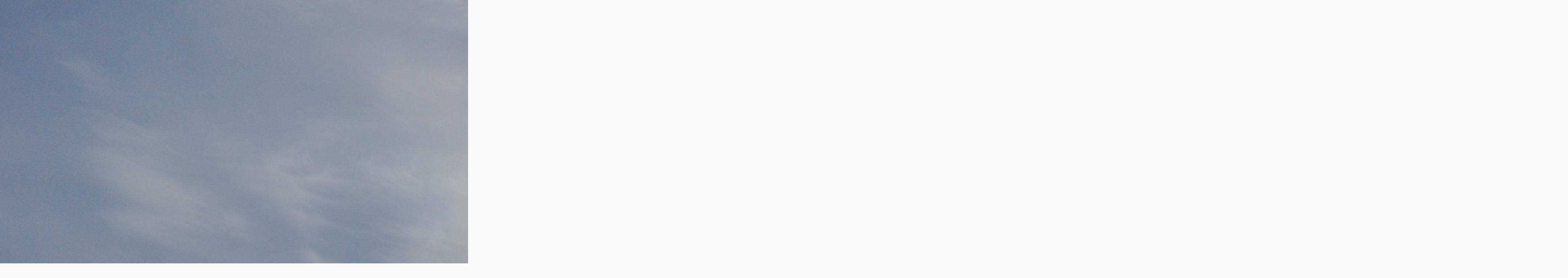

--- FILE ---
content_type: text/html; charset=UTF-8
request_url: https://www.skiklub.eu/fotoalbum/rok-2010-2011/vikendova-skola-2011/pata-nedele-13.-2.-2011/dsc_0111.-.html
body_size: 802
content:
<?xml version="1.0" encoding="utf-8"?>
<!DOCTYPE html PUBLIC "-//W3C//DTD XHTML 1.0 Transitional//EN" "http://www.w3.org/TR/xhtml1/DTD/xhtml1-transitional.dtd">
<html lang="cs" xml:lang="cs" xmlns="http://www.w3.org/1999/xhtml">

    <head>

        <meta http-equiv="content-type" content="text/html; charset=utf-8" />
        <meta name="description" content="Lyžařská škola, víkendová škola lyžování, výuka lyžování, lyžařská soustředění" />
        <meta name="keywords" content="Lyžařskáškola,víkendováškolalyžování,výukalyžování,skiklub,ski. snowboard" />
        <meta name="robots" content="all,follow" />
        <meta name="author" content="<!--/ u_author /-->" />
        <link rel="stylesheet" href="/style.1662551412.1.css" type="text/css" />
        
        <script type="text/javascript" src="https://www004.estranky.cz/user/js/index.js" id="index_script" ></script>
        <title>
            
        </title>

        <style>
          body {margin: 0px; padding: 0px;}
        </style>
    </head>
<body>
    <script language="JavaScript" type="text/javascript">
    <!--
      index_setCookieData('index_curr_fullphoto', 282);
    //-->
  </script>
  <a href="javascript: close();"><img src="/img/original/282/dsc_0111.jpg" border="0" alt="DSC_0111" width="4288" height="2848"></a>

<!-- NO GEMIUS -->
</body>
</html>


--- FILE ---
content_type: text/css
request_url: https://www.skiklub.eu/style.1662551412.1.css
body_size: 15412
content:
@charset "CP852";
@font-face { font-family: 'Regular'; src: url("https://s3b.estranky.cz/img/d/1000000343/opensans-regular.eot"); src: url("https://s3b.estranky.cz/img/d/1000000343/opensans-regular.eot?#iefix") format("embedded-opentype"), url("https://s3b.estranky.cz/img/d/1000000343/opensans-regular.woff") format("woff"), url("https://s3b.estranky.cz/img/d/1000000343/opensans-regular.ttf") format("truetype"); font-weight: normal; font-style: normal; }

@font-face { font-family: 'Italic'; src: url("https://s3b.estranky.cz/img/d/1000000343/opensans-italic.eot"); src: url("https://s3b.estranky.cz/img/d/1000000343/opensans-italic.eot?#iefix") format("embedded-opentype"), url("https://s3b.estranky.cz/img/d/1000000343/opensans-italic.woff") format("woff"), url("https://s3b.estranky.cz/img/d/1000000343/opensans-italic.ttf") format("truetype"); font-weight: normal; font-style: normal; }

@font-face { font-family: 'Light'; src: url("https://s3b.estranky.cz/img/d/1000000343/opensans-light.eot"); src: url("https://s3b.estranky.cz/img/d/1000000343/opensans-light.eot?#iefix") format("embedded-opentype"), url("https://s3b.estranky.cz/img/d/1000000343/opensans-light.woff") format("woff"), url("https://s3b.estranky.cz/img/d/1000000343/opensans-light.ttf") format("truetype"); font-weight: normal; font-style: normal; }

@font-face { font-family: 'Light Italic'; src: url("https://s3b.estranky.cz/img/d/1000000343/opensans-lightitalic.eot"); src: url("https://s3b.estranky.cz/img/d/1000000343/opensans-lightitalic.eot?#iefix") format("embedded-opentype"), url("https://s3b.estranky.cz/img/d/1000000343/opensans-lightitalic.woff") format("woff"), url("https://s3b.estranky.cz/img/d/1000000343/opensans-lightitalic.ttf") format("truetype"); font-weight: normal; font-style: normal; }

@font-face { font-family: 'Bold'; src: url("https://s3b.estranky.cz/img/d/1000000343/opensans-semibold.eot"); src: url("https://s3b.estranky.cz/img/d/1000000343/opensans-semibold.eot?#iefix") format("embedded-opentype"), url("https://s3b.estranky.cz/img/d/1000000343/opensans-semibold.woff") format("woff"), url("https://s3b.estranky.cz/img/d/1000000343/opensans-semibold.ttf") format("truetype"); font-weight: normal; font-style: normal; }

@font-face { font-family: 'Bold Italic'; src: url("https://s3b.estranky.cz/img/d/1000000343/opensans-semibolditalic.eot"); src: url("https://s3b.estranky.cz/img/d/1000000343/opensans-semibolditalic.eot?#iefix") format("embedded-opentype"), url("https://s3b.estranky.cz/img/d/1000000343/opensans-semibolditalic.woff") format("woff"), url("https://s3b.estranky.cz/img/d/1000000343/opensans-semibolditalic.ttf") format("truetype"); font-weight: normal; font-style: normal; }

@media screen, projection, tv { html, body, div, span, iframe, h1, h2, h3, h4, h5, h6, p, blockquote, pre, a, abbr, acronym, address, big, cite, code, del, dfn, em, img, ins, kbd, q, s, samp, small, strike, strong, sub, sup, tt, var, b, u, i, center, dl, dt, dd, ol, ul, li, fieldset, form, label, legend, table, caption, tbody, tfoot, thead, tr, th, td, canvas, menu, nav { margin: 0; padding: 0; border: 0; font: inherit; font-size: 100%; vertical-align: baseline; }
  html { line-height: 1; }
  ol, ul { list-style: none; }
  table { border-collapse: collapse; border-spacing: 0; }
  caption, th, td { text-align: left; font-weight: normal; vertical-align: middle; }
  q, blockquote { quotes: none; }
  q:before, q:after, blockquote:before, blockquote:after { content: ""; content: none; }
  a img { border: none; }
  article, aside, details, figcaption, figure, footer, header, hgroup, menu, nav, section, summary { display: block; }
  input:focus, input[type="text"]:focus, input[type="email"]:focus, input[type="password"]:focus, textarea:focus { outline: 0 none; }
  hr { display: none; }
  fieldset { border: 0px; }
  .accessibility-links { position: absolute; top: -10000em; }
  * { -webkit-box-sizing: border-box; -moz-box-sizing: border-box; box-sizing: border-box; }
  .left, .head-left { text-align: left; }
  .right, head-right { text-align: right; }
  .center, head-center { text-align: center; }
  .justify { text-align: justify; }
  .left-float { float: left; }
  .right-float { float: right; }
  .clear { clear: both; height: 0; line-height: 0; font-size: 0; display: none; width: 1px; }
  #clear5, #clear6, #clear7, #perex-cont-clear, #gallery-cont-clear, #g-section-cont-clear, #a-section-cont-clear, #article-cont-clear { display: block; }
  b, strong { font-family: 'Bold'; }
  i { font-family: 'Italic'; }
  ::selection { color: white; background: #6ca2c8; }
  ::-moz-selection { color: white; background: #6ca2c8; }
  body { font-family: "Light"; font-size: 0.875em; line-height: 1.5em; color: #424242; background: #fafafa url("https://s3b.estranky.cz/img/d/1000000343/background_ie.png"); }
  /* PozadĂ­ strĂˇnky  .bg {background: $backgroundColumn url($body) no-repeat center center fixed; position: fixed; top: 0; left: 0; right: 0; bottom: 0; z-index: -9999; @include background-size(cover); filter: progid:DXImageTransform.Microsoft.AlphaImageLoader(src='https://s3b.estranky.cz/img/d/1000000343/background.jpg', sizingMethod='scale'); -ms-filter: "progid:DXImageTransform.Microsoft.AlphaImageLoader(src='https://s3b.estranky.cz/img/d/1000000343/background.jpg', sizingMethod='scale')"; } html .bg {background: none; filter: progid:DXImageTransform.Microsoft.AlphaImageLoader(src='', enabled=false); -ms-filter: "progid:DXImageTransform.Microsoft.AlphaImageLoader(src='', enabled=false)";} html body {background: $bodyIe;}*/
  /* ObrĂˇzek pro kontakt */
  .contact-active #portrait .inner_frame { background: white url("/img/picture/259/panorama-1.jpg") no-repeat; *background-image: none; }
  a { text-decoration: none; color: #6ca2c8; font-family: 'Bold'; }
  a:hover { color: #333333; -webkit-transition-property: color; -moz-transition-property: color; -o-transition-property: color; transition-property: color; -webkit-transition-duration: 0.3s; -moz-transition-duration: 0.3s; -o-transition-duration: 0.3s; transition-duration: 0.3s; }
  a img { opacity: 1; }
  a img:hover { opacity: 0.8; -webkit-transition-property: opacity; -moz-transition-property: opacity; -o-transition-property: opacity; transition-property: opacity; -webkit-transition-timing-function: ease-in-out; -moz-transition-timing-function: ease-in-out; -o-transition-timing-function: ease-in-out; transition-timing-function: ease-in-out; -webkit-transition-duration: 0.3s; -moz-transition-duration: 0.3s; -o-transition-duration: 0.3s; transition-duration: 0.3s; }
  h1, h1 a { font-family: 'Bold'; }
  h2, h3, h4, h5, h6 { font-family: 'Bold'; text-align: center; }
  h2 { line-height: 1.2em; }
  th { font-family: 'Bold'; }
.recaptchaContainer {
    text-align: left;
    margin: 1em 0;
}
  #whole-page { text-align: center; }
  #document { width: 1300px; *width: 1000px; margin: 0 auto; padding-top: 50px; text-align: left; }
  input, input[type="text"], input[type="email"], input[type="password"], textarea, #mail-list-key, #key { border: 1px solid #cccccc; background: white; padding: 11px 5px; margin: 3px 0; font-family: 'Regular'; color: #424242; }
  input ::-webkit-input-placeholder, input[type="text"] ::-webkit-input-placeholder, input[type="email"] ::-webkit-input-placeholder, input[type="password"] ::-webkit-input-placeholder, textarea ::-webkit-input-placeholder, #mail-list-key ::-webkit-input-placeholder, #key ::-webkit-input-placeholder { color: #b3b3b3; }
  input :-ms-input-placeholder, input[type="text"] :-ms-input-placeholder, input[type="email"] :-ms-input-placeholder, input[type="password"] :-ms-input-placeholder, textarea :-ms-input-placeholder, #mail-list-key :-ms-input-placeholder, #key :-ms-input-placeholder { color: #b3b3b3; }
  input :-moz-placeholder, input[type="text"] :-moz-placeholder, input[type="email"] :-moz-placeholder, input[type="password"] :-moz-placeholder, textarea :-moz-placeholder, #mail-list-key :-moz-placeholder, #key :-moz-placeholder { color: #b3b3b3; opacity: 1 !important; }
  input ::-moz-placeholder, input[type="text"] ::-moz-placeholder, input[type="email"] ::-moz-placeholder, input[type="password"] ::-moz-placeholder, textarea ::-moz-placeholder, #mail-list-key ::-moz-placeholder, #key ::-moz-placeholder { color: #b3b3b3; opacity: 1 !important; }
  input:focus, input[type="text"]:focus, input[type="email"]:focus, input[type="password"]:focus, textarea:focus, #mail-list-key:focus, #key:focus { border-color: rgba(108, 162, 200, 0.8); }
  #send-mail-list:focus, #sendsearch:focus, input[type="submit"]:focus, .submit:focus, .a-whole-article:focus, .comment-answer a:focus { opacity: 0.8; }
  #content input[type="text"], #content textarea { font-size: 14px; }
  .submit, #send-mail-list, #sendsearch { padding: 9px 0; _padding: 5px 0; background: transparent; border: 1px solid #6ca2c8; color: #6ca2c8; cursor: pointer; }
  .submit:hover, #send-mail-list:hover, #sendsearch:hover { background: #6ca2c8; color: white; -webkit-transition-property: all; -moz-transition-property: all; -o-transition-property: all; transition-property: all; -webkit-transition-duration: 0.3s; -moz-transition-duration: 0.3s; -o-transition-duration: 0.3s; transition-duration: 0.3s; }
  input[type="checkbox"], input[type="radio"] { border: none; background: none; }
  label { *font-size: 0.929em; }
  /*facebook*/
  #content div#fblikesend.facebook-send-empty { padding-bottom: 20px; }
  /* title aligment */
  #content h1.head-left { text-align: left; }
  #content h1.head-center { text-align: center; }
  #content h1.head-right { text-align: right; }
  /* comments level */
  .level1 { padding-left: 15px; }
  .level2 { padding-left: 30px; }
  .level3 { padding-left: 45px; }
  .level4 { padding-left: 60px; }
  .level5 { padding-left: 75px; }
  .level6 { padding-left: 90px; }
  .level7 { padding-left: 105px; }
  .level8 { padding-left: 120px; }
  .level9 { padding-left: 135px; }
  .admin div span { color: #6ca2c8; *color: #ff0000; }
  /*-------------------------------------- MENU --------------------------------------*/
  #navigation { display: block; width: 100%; }
  #navigation .inner_frame { text-align: center; background: white; }
  #navigation .inner_frame h2 { display: none; }
  menu { width: 1300px; *width: 1000px; margin: 0 auto; padding: 0 1px; }
  menu:after { content: "."; display: block; height: 0; clear: both; visibility: hidden; font-size: 0; }
  *:first-child + html menu { zoom: 1; }
  * html menu { zoom: 1; }
  menu li { list-style: none; float: left; border-left: 1px solid #eeeeee; border-right: 1px solid #eeeeee; margin-left: -1px; }
  menu li a { padding: 20px 15px 19px; *padding: 12px 15px; display: inline-block; *display: block; font-family: 'Light'; font-size: 1.143em; *font-size: 1em; background: white; white-space: nowrap; -webkit-transition-property: all; -moz-transition-property: all; -o-transition-property: all; transition-property: all; -webkit-transition-duration: 0.3s; -moz-transition-duration: 0.3s; -o-transition-duration: 0.3s; transition-duration: 0.3s; }
  menu li a:hover { background: #6ca2c8; color: white; -webkit-transition-property: all; -moz-transition-property: all; -o-transition-property: all; transition-property: all; -webkit-transition-duration: 0.3s; -moz-transition-duration: 0.3s; -o-transition-duration: 0.3s; transition-duration: 0.3s; }
  menu .last a, menu .first a { margin-left: 0; }
  menu .current a { background: #6ca2c8; color: white; }
  menu:last-child a { border-right: 1px solid #eeeeee; }
  /* ------------------------- submenu --------------------------- */
  #navigation menu li ul.classic, #navigation menu li ul.submenu, #navigation menu li ul.click, #navigation menu li ul.onmouse { display: none; }
  #navigation menu li.submenu-over ul.onmouse, #navigation menu li:hover ul.onmouse, #navigation menu li.submenu-over ul.click, #navigation menu li.submenu-over ul.classic { display: block; }
  #navigation menu li.submenu-over ul.onmouse, #navigation menu li:hover ul.onmouse, #navigation menu li.submenu-over ul.click { margin: 0px 0 0 1px; }
  #navigation menu li.submenu-over ul.onmouse, #navigation menu li:hover ul.onmouse, #navigation menu li.submenu-over ul.click { position: absolute; z-index: 99999; *width: 400px; }
  #navigation menu li.submenu-over ul.onmouse li, #navigation menu li.submenu-over ul.onmouse li.current, #navigation menu li:hover ul.onmouse li, #navigation menu li:hover ul.onmouse li.current, #navigation menu li.submenu-over ul.click li, #navigation menu li.submenu-over ul.click li.current { float: none; border: 0; padding-left: 0; text-align: left; color: #6ca2c8; background-image: none; opacity: 0.9; width: 100%; }
  #navigation menu li.submenu-over ul.onmouse li a, #navigation menu li.submenu-over ul.onmouse li.current a, #navigation menu li:hover ul.onmouse li a, #navigation menu li:hover ul.onmouse li.current a, #navigation menu li.submenu-over ul.click li a, #navigation menu li.submenu-over ul.click li.current a { min-width: 200px; width: 100%; border-left: none; border-right: none; border-bottom: 1px solid #eeeeee; font-size: 1em; padding: 10px 15px; background-color: #fafafa; color: #6ca2c8; -webkit-transition-property: all; -moz-transition-property: all; -o-transition-property: all; transition-property: all; -webkit-transition-duration: 0.2s; -moz-transition-duration: 0.2s; -o-transition-duration: 0.2s; transition-duration: 0.2s; }
  #navigation menu li.submenu-over ul.onmouse li a:last-of-tipe, #navigation menu li.submenu-over ul.onmouse li.current a:last-of-tipe, #navigation menu li:hover ul.onmouse li a:last-of-tipe, #navigation menu li:hover ul.onmouse li.current a:last-of-tipe, #navigation menu li.submenu-over ul.click li a:last-of-tipe, #navigation menu li.submenu-over ul.click li.current a:last-of-tipe { border-bottom: none; }
  #navigation menu li.submenu-over ul.onmouse li a:hover, #navigation menu li.submenu-over ul.onmouse li.current a:hover, #navigation menu li:hover ul.onmouse li a:hover, #navigation menu li:hover ul.onmouse li.current a:hover, #navigation menu li.submenu-over ul.click li a:hover, #navigation menu li.submenu-over ul.click li.current a:hover { background: #6ca2c8; color: white; -webkit-transition-property: all; -moz-transition-property: all; -o-transition-property: all; transition-property: all; -webkit-transition-duration: 0.2s; -moz-transition-duration: 0.2s; -o-transition-duration: 0.2s; transition-duration: 0.2s; }
  #navigation menu li.submenu-over ul.onmouse li:last-child a, #navigation menu li.submenu-over ul.onmouse li.current:last-child a, #navigation menu li:hover ul.onmouse li:last-child a, #navigation menu li:hover ul.onmouse li.current:last-child a, #navigation menu li.submenu-over ul.click li:last-child a, #navigation menu li.submenu-over ul.click li.current:last-child a { border-bottom: none; }
  /*----------------------- PHOTOGALERIES -----------------------*/
  #folders, #gallery, #photos, #slide, #thumbnav, #preview-folder { overflow: hidden; }
  #photos .photo-wrap, #preview-folder .box, #thumbnav .box, .folder .photo-wrap, #photo-album-nav li .photo-wrap { background: #ececec; border: 1px solid #dddddd; width: 86px; height: 86px; _width: 88px; _height: 88px; float: left; margin: 2px 0px 0px 2px; *margin: 4px 0px 0px 4px; }
  #photos .photo-wrap div, #preview-folder .box div, #thumbnav .box div, .folder .photo-wrap div, #photo-album-nav li .photo-wrap div { height: 86px; width: 86px; text-align: center; _height: 88px; _width: 88px; display: table; overflow: hidden; *position: relative; }
  #photos .photo-wrap div a, #preview-folder .box div a, #thumbnav .box div a, .folder .photo-wrap div a, #photo-album-nav li .photo-wrap div a { height: 100%; border: 0px; display: table-cell; vertical-align: middle; *height: auto; *position: absolute; *top: 50%; *left: 50%; }
  #photos .photo-wrap div a img, #preview-folder .box div a img, #thumbnav .box div a img, .folder .photo-wrap div a img, #photo-album-nav li .photo-wrap div a img { *position: relative; *top: -50%; *left: -50%; }
  #photo-album { margin-top: 20px; }
  #photo-album h2 { background: white; text-align: center; font-size: 2.214em; *font-size: 1.71em; padding: 40px 40px 20px 40px; border-bottom: 1px solid #cbcbcb; }
  #photo-album #photos { margin-bottom: 20px; padding: 0 40px 40px 40px; *padding: 20px; _height: 1%; }
  #photo-album #photos h2 { padding: 0px 40px 20px 40px; margin-bottom: 15px; }
  #photo-album .editor-area, #photo-album #folders, #photo-album #photos { background: white; }
  #photo-album #folders, #photo-album .editor-area { padding: 20px 40px; *padding: 20px; }
  #photo-album #block-comments h2 { margin-bottom: 0; border-bottom: none; }
  #articles + #photo-album #photos { padding: 40px; }
  .folder { float: left; width: 50%; height: 115px; margin: 15px 0; }
  .folder .photo-wrap { margin: 0px 10px 20px 0px; }
  .folder h3 { max-height: 42px; overflow: hidden; text-align: left; }
  #slide { background: white; padding: 40px; margin-top: 20px; *padding: 20px; }
  #slide h2 { font-size: 1.714em; border-bottom: 1px solid #cbcbcb; padding-bottom: 20px; margin-bottom: 20px; }
  #slide #click { margin-bottom: 20px; }
  #slide #click h3 { font-size: 1.143em; font-family: 'Light'; margin-bottom: 5px; }
  #slide #click #photo_curr_comment { text-align: center; font-family: 'Light Italic'; font-size: 0.786em; }
  #slide #click #fblikesend { margin-top: 15px; padding-bottom: 0; }
  #thumbnav { width: 466px; margin: 0 auto 20px; }
  #timenav, .slidenav { text-align: center; margin-bottom: 20px; }
  .slidenav .forward { float: right; }
  .slidenav .back { float: left; }
  .slidebar { overflow-x: scroll; overflow-y: hidden; width: 100%; white-space: nowrap; }
  .slidebar a { margin-right: 3px; }
  #photos + #fblikesend { background: white; padding: 0 40px 40px 40px; margin-top: -30px; }
  /*-------------------------------------- COLUMN --------------------------------------*/
  #nav-column { float: right; width: 25%; padding-left: 15px; *font-size: 0.929em; *width: 255px; *padding: 0; overflow: hidden; }
  .column input { width: 100%; margin-bottom: 10px; *margin-bottom: 0; }
  .column div.section { background: white; color: #8e8e8e; font-family: 'Regular'; margin-bottom: 30px; *margin-bottom: 20px; -webkit-box-shadow: 0 0 10px 0 rgba(0, 0, 0, 0.05); -moz-box-shadow: 0 0 10px 0 rgba(0, 0, 0, 0.05); box-shadow: 0 0 10px 0 rgba(0, 0, 0, 0.05); }
  .column div.section .inner_frame { padding: 15px; }
  .column div.section .inner_frame li { padding: 7px 0; background-image: none; border-bottom: 1px solid #eeeeee; }
  .column div.section .inner_frame li:last-child { border: none; }
  .column div.section .inner_frame li ul li:first-child { border-top: 1px solid #eeeeee; }
  .column div.section .inner_frame li ul li:last-child { padding-bottom: 0; }
  .column div.section h2 { text-transform: uppercase; font-family: 'Bold'; font-size: 1em; color: #333333; padding: 15px 0; border-bottom: 1px solid #cbcbcb; }
  .column #message span { color: #ff0000; }
  #languages .inner_frame { text-align: center; *width: 225px; *overflow: hidden; }
  #languages .inner_frame:after { content: "."; display: block; height: 0; clear: both; visibility: hidden; font-size: 0; }
  *:first-child + html #languages .inner_frame { zoom: 1; }
  * html #languages .inner_frame { zoom: 1; }
  #languages .inner_frame a { margin: 2px 3px; border: 0; display: inline-block; }
  #languages .inner_frame a img { margin-right: 10px; }
  .column #login form div input { width: 100%; _width: 225px; }
  .column #login form a { display: inline; margin: 0 15px 10px 0; }
  #nav-basket a { display: inline-block; margin-top: 10px; }
  #ecategory .inner_frame { padding: 0 15px; }
  #ecategory .inner_frame li li { margin-left: 10px; }
  #ecategory .inner_frame li li:first-of-type { margin-top: 7px; }
  #last-photo .inner_frame { text-align: center; }
  #last-photo .inner_frame .inner_wrap { width: 86px; margin: auto; padding-top: 5px; background: #ececec; border: 1px solid #dddddd; }
  #last-photo .inner_frame .inner_wrap span a { line-height: 1.6em; font-size: 0.786em; }
  #photo-album-nav .inner_frame { padding: 0; }
  #photo-album-nav li { clear: both; overflow: hidden; padding: 0 0 0 10px; *padding: 0; width: 100%; height: 96px; *height: auto; background: white; -webkit-transition-property: all; -moz-transition-property: all; -o-transition-property: all; transition-property: all; -webkit-transition-duration: 0.2s; -moz-transition-duration: 0.2s; -o-transition-duration: 0.2s; transition-duration: 0.2s; }
  #photo-album-nav li .photo-wrap { margin: 4px 10px 0 0; *display: none; }
  #photo-album-nav li .photo-wrap a { padding-right: 0; }
  #photo-album-nav li .photo-wrap img { opacity: 1; }
  #photo-album-nav li a { display: table-cell; *display: block; vertical-align: middle; width: 100%; height: 90px; padding-right: 10px; *height: auto; *padding: 8px 0 8px 15px; }
  #photo-album-nav li:hover { background: #fafafa; *background: white; -webkit-transition-property: all; -moz-transition-property: all; -o-transition-property: all; transition-property: all; -webkit-transition-duration: 0.2s; -moz-transition-duration: 0.2s; -o-transition-duration: 0.2s; transition-duration: 0.2s; }
  #stats th { padding-right: 3px; }
  #calendar .inner_frame { text-align: center; }
  #calendar .inner_frame th { padding-top: 10px; }
  #calendar .inner_frame th, #calendar .inner_frame td { text-align: center; padding: 4px; }
  #calendar .inner_frame caption { display: none; }
  #calendar .inner_frame table { width: 100%; _width: 225px; }
  #calendar .inner_frame .archive-nav-c { text-align: center; }
  #calendar .inner_frame .day_active { padding: 0; }
  #calendar .inner_frame .day_active a { padding: 3px; border: 1px solid #333333; display: block; }
  #calendar .inner_frame .day_active a:hover { color: white; background: #333333; -webkit-transition-property: color; -moz-transition-property: color; -o-transition-property: color; transition-property: color; }
  #calendar table thead tr td, #calendar #archive-small td, #calendar table thead tr td a, #calendar #archive-small td a { background: url("https://s3b.estranky.cz/img/d/1000000343/sipky.png") no-repeat; _background: none; }
  #calendar table thead tr td.archive-nav-c, #calendar #archive-small td.archive-nav-c, #calendar table thead tr td.archive-nav-c a, #calendar #archive-small td.archive-nav-c a { background: none; }
  #calendar table thead .archive-nav-l { width: 38px; background-position: 11px -23px; *background-position: 15px -22px; color: transparent; }
  #calendar table thead .archive-nav-l a { background-position: 0px 5px; color: transparent; _color: #333333; }
  #calendar table thead .archive-nav-l a:hover { background-position: 0px -28px; }
  #calendar table thead .archive-nav-r { width: 38px; background-position: -40px -23px; *background-position: -36px -22px; color: transparent; }
  #calendar table thead .archive-nav-r a { background-position: -51px 5px; color: transparent; _color: #333333; }
  #calendar table thead .archive-nav-r a:hover { background-position: -51px -28px; }
  #calendar #archive-small .archive-nav-l { width: 44px; background-position: 14px -23px; *background-position: 18px -22px; color: transparent; }
  #calendar #archive-small .archive-nav-l a { background-position: 0px 5px; color: transparent; }
  #calendar #archive-small .archive-nav-l a:hover { background-position: 0px -28px; }
  #calendar #archive-small .archive-nav-r { width: 44px; background-position: -37px -23px; *background-position: -33px -22px; color: transparent; }
  #calendar #archive-small .archive-nav-r a { background-position: -51px 5px; color: transparent; }
  #calendar #archive-small .archive-nav-r a:hover { background-position: -51px -28px; }
  #portrait .inner_frame { text-align: center; }
  .contact-active #portrait { -webkit-box-shadow: none; -moz-box-shadow: none; box-shadow: none; background: none; margin-bottom: 0; *margin-bottom: 20px; }
  .contact-active #portrait .inner_frame { padding: 0px; text-align: center; position: relative; height: 190px; *height: auto; *padding: 15px; }
  .contact-active #portrait .inner_frame a { position: absolute; *position: static; left: 50%; margin-left: -67px; *margin-left: 0; bottom: -60px; padding: 5px; *padding: 0; background: rgba(238, 238, 238, 0.75); *background: #eee; }
  .contact-active #contact-nav .inner_frame .contact_name { font-size: 1.286em; font-family: 'Bold'; margin-bottom: 10px; }
  .contact-active #contact-nav .inner_frame a { word-break: break-all; }
  .contact-active #portrait + #contact-nav h2 { display: none; }
  .contact-active #portrait + #contact-nav .inner_frame { padding-top: 75px; text-align: center; }
  /*-------------------------------------- CONTENT --------------------------------------*/
  #in-body { width: 1300px; *width: 1000px; }
  #in-body:after { content: "."; display: block; height: 0; clear: both; visibility: hidden; font-size: 0; }
  *:first-child + html #in-body { zoom: 1; }
  * html #in-body { zoom: 1; }
  #content { float: left; width: 75%; padding-right: 15px; *padding: 0px; *width: 725px; }
  .full-width #content { float: none; margin: 0 auto; }
  #header .inner_frame { background-image: url("/img/ulogo.20.jpeg"); background-repeat: no-repeat;  background-position-x: 50%; display: table; overflow: hidden; width: 100%; height: 420px; *height: 300px; }
  #header .inner_frame h1 { width: 100%; *width: 98%; padding: 5px 10px; font-size: 4.286em; *font-size: 3.28em; line-height: 1.1em; *line-height: 1.4em; }
  #header .inner_frame h1 a { color: white; text-shadow: 1px 1px 2px rgba(0, 0, 0, 0.25); }
  #perex, .article { line-height: 1.8em; font-size: 1.286em; }
  #breadcrumb-nav { background: white; padding: 20px 40px; line-height: 1.8em; margin-bottom: 20px; *padding: 15px 20px; *font-size: 1em; }
  #breadcrumb-nav a, #breadcrumb-nav div { float: left; }
  #breadcrumb-nav div { background-image: url("https://s3b.estranky.cz/img/d/1000000343/sprite.png"); background-repeat: no-repeat; background-position: 0px 0px; width: 14px; height: 17px; margin: 9px 8px 0px 8px; _background-image: url("https://s3b.estranky.cz/img/d/1000000343/sprite-ie.png"); *margin: 10px 8px 0px 8px; }
  #breadcrumb-nav > span, #breadcrumb-nav > a:first-child { margin-top: -8px; display: inline-block; width: 22px; height: 24px; color: transparent; letter-spacing: -9999px; position: relative; top: 5px; background: url("https://s3b.estranky.cz/img/d/1000000343/sprite.png") no-repeat; }
  #breadcrumb-nav > span { background-position: -43px -231px; }
  #breadcrumb-nav > a:first-child { background-position: -69px -231px; text-indent: -9999px; }
  #breadcrumb-nav > a:first-child:hover { background-position: -166px -196px; }
  #breadcrumb-nav div + span { background: none; color: #424242; letter-spacing: 0px; display: inline; width: auto; height: auto; margin-top: 0; position: static; }
  #perex { background: white; padding: 40px; *padding: 20px; *font-size: 14px; }
  .article { margin-top: 20px; padding: 40px; background: white; *padding: 20px; *margin-top: 20px; *font-size: 14px; _height: 1%; }
  .article h2 { font-size: 1.714em; padding-bottom: 20px; border-bottom: 1px solid #cbcbcb; }
  .article h2 span { font-family: 'Bold'; }
  .article .first { text-align: center; margin-top: -18px; *margin-top: -15px; }
  .article .first .date { position: relative; z-index: 999; background: white; padding: 0 20px; color: #6ca2c8; font-size: 0.857em; font-family: 'Italic'; }
  .article .editor-area { margin: 20px 0; }
  .article .editor-area h2 { margin-bottom: 10px; padding-bottom: 0; border: 0; *margin-bottom: 5px; font-size: 26px; *font-size: 22px; }
  .article .under-article .a-whole-article { display: block; color: #6ca2c8; text-align: center; border: 1px solid #6ca2c8; padding: 4px 30px; margin-top: 11px; float: right; font-family: 'Regular'; font-size: 0.857em; }
  .article .under-article .a-whole-article:hover { background: #6ca2c8; color: white; -webkit-transition-property: all; -moz-transition-property: all; -o-transition-property: all; transition-property: all; -webkit-transition-duration: 0.2s; -moz-transition-duration: 0.2s; -o-transition-duration: 0.2s; transition-duration: 0.2s; }
  .article .under-article .inner_frame { border-top: 1px solid #eeeeee; padding-top: 15px; margin-top: 15px; font-size: 0.889em; }
  .article .under-article .inner_frame strong, .article .under-article .inner_frame span { font-family: 'Regular'; }
  .article .under-article .inner_frame strong { display: none; }
  .article .under-article .inner_frame .art-delimit-wa { display: none; }
  .article .under-article .inner_frame .art-delimit-gal span, .article .under-article .inner_frame .art-delimit-sec span { margin: 0 10px 0 9px; display: inline-block; height: 22px; overflow: hidden; *display: inline; }
  .article .under-article .inner_frame a, .article .under-article .inner_frame .nr-comments { background-image: url("https://s3b.estranky.cz/img/d/1000000343/sprite.png"); background-repeat: no-repeat; _background-image: url("https://s3b.estranky.cz/img/d/1000000343/sprite-ie.png"); }
  .article .under-article .inner_frame a { background-position: 0px -68px; padding-left: 28px; font-family: 'Regular'; *background-position: 0px -69px; }
  .article .under-article .inner_frame #preview-folder { border-bottom: 1px solid #eeeeee; padding-bottom: 20px; }
  .article .under-article .inner_frame #preview-folder a { padding-left: 0; background-image: none; }
  .article .under-article .inner_frame .photo-voluntary a { background-position: 0px -104px; padding-left: 30px; *background-position: 0px -105px; }
  .article .under-article .inner_frame .nr-comments { background-position: 0px -31px; padding-left: 30px; *background-position: 0px -32px; }
  .article .under-article .inner_frame p a { margin: 0 15px; font-family: 'Bold'; }
  #articles h2 { padding: 20px 40px; margin-top: 20px; background: white; font-size: 2.143em; border-bottom: 1px solid #cbcbcb; }
  #articles .article h2 { margin-top: 0; padding-top: 0; font-size: 1.714em; }
  #articles #section_subsections { padding: 40px; background: white; *padding: 20px; }
  #articles .section_article { border-bottom: 1px solid #cbcbcb; background: #fafafa; padding: 10px; overflow: hidden; }
  #articles .section_article h3 { text-align: left; }
  #articles .headerWrap + .editor-area {background: #fff; padding: 20px 40px;}
  #block-comments { font-size: 1.143em; }
  #block-comments h2#comments { margin-top: 20px; font-size: 1.714em; background: white; padding: 40px 0 20px; }
  #block-comments legend { display: none; }
  #block-comments form { background: white; padding: 0px 40px 40px 40px; *padding: 0 20px 20px 20px; }
  #block-comments .commentName { float: left; width: 50%; *width: 45.4%; padding-right: 30px; }
  #block-comments .commentName input { width: 100%; _width: 300px; }
  #block-comments .message { color: #ff0000; margin-bottom: 15px; }
  #block-comments dd input { width: 50%; *width: 47.4%; _width: 100%; _height: 35px; }
  #block-comments dd input, #block-comments textarea { margin-bottom: 10px; }
  #block-comments textarea, #block-comments .submit { width: 100%; }
  #block-comments #c_validation { width: 410px; float: left; margin-bottom: 0px; *width: 300px; }
  #block-comments #c_validation_div { width: 680px; *width: 570px; _width: 575px; }
  #block-comments #c_validation_div img { float: right; *position: relative; *top: -42px; _top: -36px; }
  #block-comments #c_validation_div a { display: inline-block; margin-top: 3px; }
  #block-comments .submit { margin-top: 20px; font-size: 1em; padding: 9px 0 10px; }
  #block-comments h3 { display: none; }
  #block-comments .comment { margin-top: 20px; }
  #block-comments .comment:after { content: "."; display: block; height: 0; clear: both; visibility: hidden; font-size: 0; }
  *:first-child + html #block-comments .comment { zoom: 1; }
  * html #block-comments .comment { zoom: 1; }
  #block-comments .comment .avatar { float: left; width: 78px; height: 78px; background-color: white; padding: 2px 0 0 2px; *display: none; }
  .comment .avatar div { width: 74px; height: 74px; border: 1px solid #cbcbcb; background-color: white; background-image: url("https://s3b.estranky.cz/img/d/1000000343/sprite.png"); background-repeat: no-repeat; background-position: 3px -150px; *background-image: url("https://s3b.estranky.cz/img/d/1000000343/sprite-ie.png"); }
  #block-comments .comment .commentWrap { background: white; padding: 20px; width: 90%; float: right; *width: auto; }
  #block-comments .comment .avatar, #block-comments .comment .commentWrap, #block-comments .comment .avatar div { -webkit-border-radius: 2px; -moz-border-radius: 2px; -ms-border-radius: 2px; -o-border-radius: 2px; border-radius: 2px; }
  #block-comments .comment .comment-headline h3 { display: block; padding: 0; margin: 0; text-align: left; font-family: 'Light'; font-size: 0.857em; }
  #block-comments .comment .comment-headline h3 span { font-family: 'Regular'; font-size: 1.286em; }
  #block-comments .comment .comment-headline div { font-size: 0.786em; }
  #block-comments .comment .comment-text { font-size: 0.857em; margin: 10px 0; padding-top: 10px; border-top: 1px solid #cbcbcb; overflow: hidden; }
  #block-comments .comment .comment-answer a { font-size: 0.857em; float: right; border: 1px solid #6ca2c8; font-family: 'Regular'; padding: 4px 30px; }
  #block-comments .comment .comment-answer a:hover { background: #6ca2c8; color: white; -webkit-transition-property: all; -moz-transition-property: all; -o-transition-property: all; transition-property: all; -webkit-transition-duration: 0.2s; -moz-transition-duration: 0.2s; -o-transition-duration: 0.2s; transition-duration: 0.2s; }
  .no-comments { padding: 20px 40px; background: white; }
  .admin .avatar div { border: 1px solid #6ca2c8; background-position: -84px -150px; }
  .list-of-pages { padding: 10px 35px; margin: 20px 0; background: white; text-align: center; -webkit-border-radius: 4px; -moz-border-radius: 4px; -ms-border-radius: 4px; -o-border-radius: 4px; border-radius: 4px; }
  .list-of-pages .numbers { padding: 0; }
  .list-of-pages p { display: inline-block; *display: inline; }
  .list-of-pages span, .list-of-pages a { margin-right: 10px; padding: 5px 15px; *padding: 2px 5px; font-size: 0.857em; display: inline-block; }
  .list-of-pages a { border: 1px solid #6ca2c8; color: #6ca2c8; *font-size: 0.71em; *padding: 2px 10px; }
  .list-of-pages a:hover { color: white; background: #6ca2c8; -webkit-transition-property: all; -moz-transition-property: all; -o-transition-property: all; transition-property: all; -webkit-transition-duration: 0.2s; -moz-transition-duration: 0.2s; -o-transition-duration: 0.2s; transition-duration: 0.2s; }
  #archive h2 { background: white; padding: 40px 0 15px; font-size: 2.571em; *font-size: 32px; *padding: 25px 0; }
  #archive span { padding: 0px 40px 40px 40px; *padding: 0 20px 20px 20px; margin-top: -1px; background: white; display: block; }
  #archive .article:first-of-type { margin-top: -1px; }
  #archive .article h2 { padding: 0 0 25px; font-size: 1.714em; *font-size: 28px; }
  #archive .article span { padding: 0; display: inline; }
  #archive .wrap { background: white; margin-top: 20px; padding: 40px; *padding: 20px; *margin-top: 20px; *font-size: 14px; }
  #archive .wrap:after { content: "."; display: block; height: 0; clear: both; visibility: hidden; font-size: 0; }
  *:first-child + html #archive .wrap { zoom: 1; }
  * html #archive .wrap { zoom: 1; }
  #archive .wrap h2 { text-align: center; font-size: 1.714em; border-bottom: 1px solid #cbcbcb; padding: 20px; margin-bottom: 20px; }
  #archive .wrap span { padding: 0; display: inline; }
  ol { list-style-type: decimal; margin: 0px 30px; }
  ul li { padding-left: 30px; background-image: url("https://s3b.estranky.cz/img/d/1000000343/sprite.png"); background-repeat: no-repeat; background-position: 6px -299px; *background-position: 6px -302px; _background-image: url("https://s3b.estranky.cz/img/d/1000000343/sprite-ie.png"); }
  #rss-channels { padding: 40px; background: white; *padding: 25px; }
  #rss-channels h2 { font-size: 2.143em; border-bottom: 1px solid #cbcbcb; margin-bottom: 30px; *margin-bottom: 20px; padding: 0px 40px 20px; *padding: 0px 20px 15px; }
  #rss-channels h3 { text-align: left; font-size: 18px; padding-left: 25px; margin-bottom: 3px; }
  #rss-channels ul { margin-bottom: 10px; }
  #rss-channels ul li { background-position: 6px -305px; }
  .headerWrap { background: white; }
  .headerWrap h2 { margin: 0 40px; *margin: 0 20px; }
  #fbcomdiv { background: white; margin-top: 30px; }
  #fb_userpage_comments { padding: 0; }
  #footer { background: #333333; color: #fff; margin-top: 20px; padding: 20px; text-align: center; *font-size: 0.929em; *position: relative; *bottom: 0; }
  #footer .inner_frame { width: 1300px; *width: 1000px; margin: 0 auto; text-align: left; }
  #footer .inner_frame span, #footer .inner_frame a { margin: 0 10px; }
  #footer .inner_frame span a { margin: 0; }
  #footer .inner_frame a { color: #fff; margin: 0 10px; }
  #footer .inner_frame a.promolink-paid, #footer .inner_frame a.promolink-free { background-image: url("https://s3b.estranky.cz/img/d/1000000343/sprite.png"); background-repeat: no-repeat; background-position: 0px -231px; _background-image: url("https://s3b.estranky.cz/img/d/1000000343/sprite-ie.png"); height: 19px; width: 25px; display: inline-block; position: relative; top: 5px; margin: 0 10px 0 5px; }
  #footer .inner_frame a:hover { color: #cbcbcb; }
  #footer .inner_frame .updated { font-family: 'Light Italic'; }
  /*-------------------------------------- ESHOP --------------------------------------*/
  #eshop .article .photo-wrap, #eshop #photo-detail .photo-wrap { margin-top: 0.4em; }
  #eshop .article .photo-wrap a, #eshop #photo-detail .photo-wrap a { display: inline-block; *display: inline; width: 128px; }
  #eshop .placeholder { width: 100px; }
  #eshop #perex { font-size: 1.143em; *font-size: 1em; }
  #eshop p.message-info { color: #ff0000; padding: 40px; background: white; }
  #eshop h2, #eshop .order_account h3 { border-bottom: 1px solid #cbcbcb; padding: 0 0 20px; text-align: center; font-size: 31px; *font-size: 24px; }
  #eshop #paging span, #eshop #paging a { margin-right: 10px; padding: 5px 15px; font-size: 0.857em; display: inline-block; margin: 10px 10px 0 0; }
  #eshop #paging a { border: 1px solid #6ca2c8; color: #6ca2c8; -webkit-transition-duration: 0.2s; -moz-transition-duration: 0.2s; -o-transition-duration: 0.2s; transition-duration: 0.2s;}
  #eshop #paging a:hover {background: #6ca2c8; color: #fff; -webkit-transition-duration: 0.2s; -moz-transition-duration: 0.2s; -o-transition-duration: 0.2s; transition-duration: 0.2s;}
  #eshop #paging a#previous {margin: 10px 40px 0 0;}
  #eshop #paging a#next {margin: 10px 0 0 40px;}
  #eshop .products h2 + .editor-area {margin-top: 20px;}
  #eshop #actionProducts .article:nth-of-type(6n+0), #eshop #newProducts .article:nth-of-type(6n+0), #eshop #saleProducts .article:nth-of-type(6n+0), #eshop #hpProducts .article:nth-of-type(6n+0) { margin-right: 0; }
  #eshop .products { background: white; margin-top: 20px; padding: 40px; *padding: 20px; }
  #eshop .products .article { padding: 0; height: 320px; margin: 35px 20px 0px 0px; position: relative; *height: 295px; *margin: 35px 2px 0px 0px; *width: 132px; -webkit-transform: translate(0px, 0px); -moz-transform: translate(0px, 0px); -ms-transform: translate(0px, 0px); -o-transform: translate(0px, 0px); transform: translate(0px, 0px); -webkit-transition-property: all; -moz-transition-property: all; -o-transition-property: all; transition-property: all; -webkit-transition-duration: 0.2s; -moz-transition-duration: 0.2s; -o-transition-duration: 0.2s; transition-duration: 0.2s; }
  #eshop .products .article:nth-of-type(8n+0) { margin-right: 0; }
  #eshop .products .article h3 { text-align: left; height: 2.4em; }
  #eshop .products .article .photo-wrap { border: 1px solid #dddddd; background: #ececec; }
  #eshop .products .article a img, #eshop .products .article a img:hover { -webkit-transition-property: none; -moz-transition-property: none; -o-transition-property: none; transition-property: none; -webkit-transition-duration: 0; -moz-transition-duration: 0; -o-transition-duration: 0; transition-duration: 0; }
  #eshop .products .article .editor-area { margin: 0; height: 6.2em; font-size: 0.875em; opacity: 0.8; *font-size: 1em; }
  #eshop .products .article .price { border: 1px solid #eeeeee; position: absolute; bottom: 0px; width: 100%; font-size: 0.889em; background: white; }
  #eshop #photo-detail { margin-right: 20px; }
  #eshop #photo-detail #photo, #eshop #photo-detail .photo-wrap { border: 1px solid #dddddd; background: #ececec; }
  #eshop #photo-detail #photo { width: 268px; }
  #eshop #photo-detail .sphotos { margin-left: 1px; }
  #eshop #photo-detail .photo-wrap { float: left; margin: 4px 4px 0 0; *margin: 1px 1px 0 0; }
  #eshop #photo-detail .photo-wrap:nth-of-type(4n+0) { margin-right: 0; }
  #eshop #photo-detail .photo-wrap:hover img { opacity: 0.8; -webkit-transition-property: all; -moz-transition-property: all; -o-transition-property: all; transition-property: all; -webkit-transition-duration: 0.2s; -moz-transition-duration: 0.2s; -o-transition-duration: 0.2s; transition-duration: 0.2s; }
  #eshop #product-detail #action-panel { margin-bottom: 5px; }
  #eshop #product-detail .price { margin-top: 5px; }
  #eshop #product-detail input.add_basket { background: transparent url("https://s3b.estranky.cz/img/d/1000000343/basket.png") 11px 8px no-repeat; margin: 13px 5px; padding: 9px 20px 9px 40px; *padding: 5px 15px 6px 35px; font-weight: normal; -webkit-border-radius: 0; -moz-border-radius: 0; -ms-border-radius: 0; -o-border-radius: 0; border-radius: 0; border-color: #6ca2c8; color: #6ca2c8; }
  #eshop #product-detail input.add_basket:hover { background-color: #6ca2c8; background-position: 11px -32px; color: white; -webkit-transition-property: color; -moz-transition-property: color; -o-transition-property: color; transition-property: color; -webkit-transition-duration: 0.2s; -moz-transition-duration: 0.2s; -o-transition-duration: 0.2s; transition-duration: 0.2s; }
  #eshop #product-detail input.add_basket:focus { opacity: 0.8; -webkit-transition-property: opacity; -moz-transition-property: opacity; -o-transition-property: opacity; transition-property: opacity; -webkit-transition-duration: 0.2s; -moz-transition-duration: 0.2s; -o-transition-duration: 0.2s; transition-duration: 0.2s; }
  #eshop #product-detail input.amount { border-color: #cccccc; font-size: 16px; padding: 8px 2px; width: 44px; text-align: center; }
  #eshop #product-detail input.amount:focus { border-color: #6ca2c8; }
  #eshop #product-detail #product-info td { padding: 1px 5px 1px 0; }
  #eshop #fblikesend { margin: 10px 0 20px; }
  #eshop #panel { width: 100%; }
  #eshop #panel .panel-header li { padding: 0; background-image: none; }
  #eshop #panel .panel-header li a { font-weight: normal; font-size: 1em; font-family: 'Bold'; padding: 8px 14px; background-color: #ececec; *border: 1px solid #dcdcdc; *border-bottom: 0; }
  #eshop #panel .panel-header li a:hover { background-color: #fafafa; border-bottom-color: #fafafa; }
  #eshop #panel .panel-header li.active a { background-color: #fafafa; border-bottom-color: #fafafa; *border: 1px solid #cccccc; *border-bottom: 1px solid #fafafa; }
  #eshop #panel .inner_frame { background: #fafafa; padding: 10px 13px; }
  #eshop #block-comments form { padding: 0; background: #fafafa; }
  #eshop #block-comments form .validation dd { width: 666px; }
  #eshop #block-comments form .validation img { float: right; margin-top: 5px; }
  #eshop #block-comments form .validation #c_validation { width: 396px; *width: 286px; }
  #eshop #block-comments form .submit { font-size: 1em; }
  #eshop #block-comments .comment h3 { display: block; text-align: left; float: left; margin-right: 5px; font-size: 1.125em; }
  #eshop #block-comments .comment h3:after { content: '-'; margin-left: 5px; }
  #eshop #block-comments .comment span { font-size: 0.875em; }
  #eshop #block-comments .comment i { display: block; font-size: 0.813em; font-family: 'Light'; }
  #eshop #block-comments .comment .comment-text { margin: 5px 0; font-size: 0.857em; }
  #eshop #c_validation { width: 240px; text-align: left; padding: 11px 5px; *width: 228px; _width: 240px; }
  #eshop #articles { background: white; margin-top: 20px; padding: 40px; *padding: 25px; }
  #eshop #articles .submit { width: 100%; padding: 9px 0 10px; font-size: 1.154em; }
  #eshop #articles h2 { margin-bottom: 20px; margin-top: 0; }
  #eshop #product-search .headerWrap h2 { padding-top: 50px; *padding-top: 25px; }
  #eshop #product-search #product-search-form { background: white; padding: 35px 50px 50px 50px; *padding: 15px 25px 25px 25px; }
  #eshop #product-search #product-search-form #product-search-text { width: 250px; margin-right: 5px; }
  #eshop #product-search .submit { font-size: 14px; padding: 11px 35px; }
  #eshop #product-search ul li a { display: inline-block; padding: 7px 0; *padding: 4px 0; }
  #eshop .registration table { width: 100%; }
  #eshop .registration table td input { width: 240px; margin: 3px 0; }
  #eshop .registration table tbody.right-float { margin-right: 150px; }
  #eshop .registration p { margin: 10px 0; }
  #eshop .registration p input { margin: 0; }
  #eshop .registration fieldset { padding-bottom: 0; border-bottom: none; }
  #eshop .gennewmail h3 { font-size: 16px; text-align: left; margin-bottom: 5px; }
  #eshop .gennewmail fieldset input { width: 240px; *width: 228px; _width: 240px; }
  #eshop .gennewmail .validation { margin: 10px 0; }
  #eshop .settings label, #eshop .contact-info label { display: block; width: 100px; }
  #eshop .settings input, #eshop .contact-info input { width: 240px; margin: 3px 0; }
  #eshop .settings #sameaddress, #eshop .settings #individual, #eshop .settings #firm, #eshop .settings #usernewsletter, #eshop .contact-info #sameaddress, #eshop .contact-info #individual, #eshop .contact-info #firm, #eshop .contact-info #usernewsletter { width: auto; height: auto; position: relative; top: 2px; *top: -1px; border: none; margin: 0; }
  #eshop .settings #sameaddress + label, #eshop .settings #individual + label, #eshop .settings #firm + label, #eshop .settings #usernewsletter + label, #eshop .contact-info #sameaddress + label, #eshop .contact-info #individual + label, #eshop .contact-info #firm + label, #eshop .contact-info #usernewsletter + label { width: auto; display: inline; }
  #eshop .settings fieldset, #eshop .contact-info fieldset { padding-bottom: 20px; border-bottom: 1px solid #eeeeee; }
  #eshop .settings fieldset h3, #eshop .contact-info fieldset h3 { margin: 25px 0 10px; text-align: left; *padding-left: 100px; }
  #eshop .settings fieldset span, #eshop .contact-info fieldset span { color: #ff0000; }
  #eshop .settings div fieldset, #eshop .contact-info div fieldset { padding: 0; border: none; }
  #eshop .settings div #account_info, #eshop .settings div #billing_address, #eshop .contact-info div #account_info, #eshop .contact-info div #billing_address { height: 300px; }
  #eshop .settings p, #eshop .contact-info p { clear: both; margin-top: 15px; }
  #eshop .settings .labelFix label, #eshop .contact-info .labelFix label { float: left; margin: 3px 0; padding-top: 10px; }
  #eshop .settings .labelFix input, #eshop .contact-info .labelFix input { float: left; }
  #eshop .settings .widthFix, #eshop .contact-info .widthFix { width: 100px; }
  #eshop .settings #individual, #eshop .settings #firm, #eshop .settings #sameaddress, #eshop .settings #usernewsletter, #eshop .contact-info #individual, #eshop .contact-info #firm, #eshop .contact-info #sameaddress, #eshop .contact-info #usernewsletter { padding: 0; }
  #eshop #validterms { padding: 0; }
  #eshop .login-info { padding-bottom: 25px; border-bottom: 1px solid #eeeeee; }
  #eshop .login-info h3 { text-align: left; font-size: 16px; padding: 0 0 10px 0; *padding: 0 0 10px 100px; }
  #eshop .login-info label { display: block; width: 100px; float: left; margin: 3px 0; padding-top: 10px; }
  #eshop .login-info input { width: 42.5%; margin: 3px 0; *width: 240px; }
  #eshop .login-info p a { display: inline-block; margin: 5px 0; }
  #eshop .contact-info h3 { margin: 15px 0 10px; font-size: 1.143em; }
  #eshop .contact-info h4 { margin: 10px 0 2px; text-align: left; *padding-left: 100px; }
  #eshop .registration fieldset { padding-bottom: 0; border-bottom: none; }
  #eshop .registration TABLE TBODY.right-float { *margin-right: 0; *float: left; }
  #eshop #basket_preview_form tbody tr td, #eshop #confirm tbody tr td, #eshop #orderdone tr td { border-collapse: collapse; border-top: 1px solid #eeeeee; padding: 2px 0; }
  #eshop #basket_preview_form table .border_fix td, #eshop #basket_preview_form table tr .price { border: none; }
  #eshop #basket_preview_form td.title, #eshop #confirm td.title { width: 55%; *width: 48%; }
  #eshop #basket_preview_form input, #eshop #confirm input { padding: 5px 0; text-align: center; }
  #eshop #basket_preview_form .price, #eshop #confirm .price { text-align: right; }
  #eshop #steps ul { width: 265px; margin: 0 auto 20px; _width: 280px; }
  #eshop #steps ul:after { content: "."; display: block; height: 0; clear: both; visibility: hidden; font-size: 0; }
  *:first-child + html #eshop #steps ul { zoom: 1; }
  * html #eshop #steps ul { zoom: 1; }
  #eshop #steps ul li { background-image: url("https://s3b.estranky.cz/img/d/1000000343/sprite.png"); background-repeat: no-repeat; background-position: 0px -258px; _background-image: url("https://s3b.estranky.cz/img/d/1000000343/sprite-ie.png"); width: 90px; padding: 5px 0 6px; text-align: center; }
  #eshop #steps ul li.active { background-position: -97px -258px; font-family: 'Bold'; }
  #eshop #steps ul .step2, #eshop #steps ul .step3 { margin-left: -10px; _margin-left: 0; }
  #eshop #basket_preview_form fieldset .submit { width: auto; padding: 9px 30px 10px; *padding: 5px 14px; *font-size: 13px; margin: 3px 5px 3px 0; *margin: 3px 0px 3px 0; }
  #eshop #basket_preview_form fieldset table { margin-bottom: 20px; }
  #eshop #basket_preview_form fieldset p { float: left; }
  #eshop #basket_preview_form fieldset p a.submit { display: block; font-family: 'Regular'; padding: 10px 30px; margin-left: 5px; *margin-left: 4px; *padding: 5px 14px 6px; _padding: 4px 14px 5px; }
  #eshop #basket_preview_form fieldset .discount { display: block; text-align: right; }
  #eshop #basket_preview_form .wrap { margin: 20px 0; background: #fafafa; padding: 15px; }
  #eshop #basket_preview_form .wrap h3 { text-align: left; padding: 0 0 10px 17px; }
  #eshop #basket_preview_form .wrap li { margin: 3px 0; padding: 0; background-image: none; }
  #eshop #basket_preview_form .wrap li input { position: relative; top: 2px; *top: 4px; _height: auto; _top: 2px; }
  #eshop #basket_preview_form .wrap li div { margin-left: 17px; _margin-left: 24px; }
  #eshop #confirm fieldset.right { border-top: 1px solid #eeeeee; }
  #eshop #confirm fieldset.right p.price { margin: 5px 0 25px; }
  #eshop #confirm .center { width: 70px; text-align: center; }
  #eshop #confirm .wrap { background: #fafafa; padding: 15px; }
  #eshop #confirm .wrap h3 { text-align: left; padding-bottom: 10px; }
  #eshop #confirm #usernote { margin: 20px 0 10px; }
  #eshop #confirm #usernote h3 { text-align: left; }
  #eshop #confirm #usernote textarea { width: 100%; }
  #eshop #confirm .validatin-images-set { margin-bottom: 5px; }
  #eshop #confirm .submit { margin-top: 20px; }
  #eshop #confirm #c_validation { text-align: left; padding: 11px 5px; }
  #eshop #orderdone { border-bottom: 1px solid #eeeeee; }
  #eshop div.order_account h3 { font-size: 31px; *font-size: 24px; margin-bottom: 25px; }
  #eshop div.order_account h4 { text-align: left; margin-bottom: 3px; }
  #eshop div.order_account table#basket_preview_form { border-bottom: 1px solid #eeeeee; }
  #eshop div.order_account table#basket_preview_form tr.odd { background: #fafafa; }
  #eshop div.order_account .price { margin-top: 5px; }
  #eshop #block-comments .validatin-images-set { *width: 555px; }
  #eshop .settings div.left-float, #eshop .settings div.right-float, #eshop .contact-info div.left-float, #eshop .contact-info div.right-float { *float: none; width: 50%; *width: auto; }
  #eshop .settings table, #eshop .contact-info table { width: 100%; *width: auto; }
  #eshop .settings input, #eshop .contact-info input { width: 85%; *width: 240px; }
  #eshop .settings > fieldset input { width: 42.5%; *width: 240px; }
  #eshop .settings div #account_info, #eshop .settings div #billing_address, #eshop .contact-info div #account_info, #eshop .contact-info div #billing_address { *height: auto; }
  #eshop .errormes, #eshop p.message-info { background-color: #F2DEDE; border-color: #EBCCD1; color: #A94442; padding: 15px; margin: 15px 0; border: 1px solid transparent; -webkit-border-radius: 4px; -moz-border-radius: 4px; -ms-border-radius: 4px; -o-border-radius: 4px; border-radius: 4px; font-family: 'Regular'; }
  .ie10 #eshop #basket input.amount { padding-bottom: 8px; }
  #document .column label, #comments-form label, #eshop #block-comments form dt, #eshop .placeholder, #usernote label, #content #eshop .settings .labelFix label, #content #eshop .login-info label, #content #eshop .contact-info .labelFix label { display: none; *display: block; }
  .ie9 #document .column label, .ie8 #document .column label, .ie9 #comments-form label, .ie8 #comments-form label, .ie9 #eshop #block-comments form dt, .ie8 #eshop #block-comments form dt, .ie9 #eshop .placeholder, .ie8 #eshop .placeholder, .ie9 #usernote label, .ie8 #usernote label, .ie9 #content #eshop .settings .labelFix label, .ie8 #content #eshop .settings .labelFix label, .ie9 #content #eshop .login-info label, .ie8 #content #eshop .login-info label, .ie9 #content #eshop .contact-info .labelFix label, .ie8 #content #eshop .contact-info .labelFix label { display: block; }
  #validation-dt label { display: block; }
  .gecko .article .under-article .inner_frame a { background-position: 0px -67px; }
  .gecko .article .under-article .inner_frame .photo-voluntary a { background-position: 0 -103px; }
  .gecko .article .under-article .inner_frame .nr-comments { background-position: 0 -30px; }
  .gecko #content #eshop #articles #product #product-detail input.amount { padding: 7px 2px 8px; }
  .gecko #eshop #basket_preview_form fieldset p a.submit { padding: 10px 30px 11px; }
  .ie9 #content #eshop .registration table tbody.right-float { margin-right: 0; }
  .ie9 #eshop .settings fieldset h3, .ie9 #eshop .contact-info fieldset h3, .ie9 #eshop .login-info h3, .ie9 #eshop .contact-info h4 { padding-left: 100px; }
  .ie9 #eshop #basket input.amount { padding-bottom: 8px; }
  .ie9 #eshop .settings div.left-float, .ie9 #eshop .settings div.right-float, .ie9 #eshop .contact-info div.left-float, .ie9 #eshop .contact-info div.right-float { width: auto; }
  .ie9 #eshop .settings input, .ie9 #eshop .contact-info input, .ie9 #eshop .login-info input { width: 240px; }
  .ie8 #document, .ie8 #navigation .inner_frame menu, .ie8 #footer .inner_frame, .ie8 #in-body { width: 1000px; }
  .ie8 #content { padding: 0px; width: 725px; }
  .ie8 #nav-column, .ie8 #footer, .ie8 label { font-size: 0.929em; }
  .ie8 #nav-column { width: 255px; padding: 0; }
  .ie8 menu li a { padding: 12px 15px; }
  .ie8 #header .inner_frame { height: 300px; }
  .ie8 #header .inner_frame h1 { font-size: 3.28em; }
  .ie8 #breadcrumb-nav { padding: 15px 25px; font-size: 1em; }
  .ie8 #breadcrumb-nav div { margin: 10px 12px 0px 12px; }
  .ie8 #perex { padding: 25px; font-size: 14px; }
  .ie8 .article, .ie8 #archive .wrap { padding: 20px; margin-top: 20px; font-size: 14px; }
  .ie8 .column DIV.section { margin-bottom: 20px; }
  .ie8 .article .under-article .inner_frame A { background-position: 0px -68px; }
  .ie8 .article .under-article .inner_frame .photo-voluntary A { background-position: 0px -104px; }
  .ie8 .article .under-article .inner_frame .nr-comments { background-position: 0px -31px; }
  .ie8 .article .under-article .a-whole-article { margin-top: 16px; }
  .ie8 .article .editor-area h2 { font-size: 22px; }
  .ie8 .article .first { margin-top: -15px; }
  .ie8 #photo-album-nav .inner_frame LI .photo-wrap { display: none; }
  .ie8 #photo-album-nav .inner_frame LI { padding: 0; height: auto; }
  .ie8 #photo-album-nav .inner_frame LI:hover { background: #fafafa; }
  .ie8 #photo-album-nav .inner_frame LI a { height: auto; padding: 8px 0 8px 15px; }
  .ie8 #archive H2 { font-size: 32px; padding: 20px 0; }
  .ie8 #archive .article h2 { font-size: 28px; padding: 0 0 20px; }
  .ie8 #block-comments .avatar { display: none; }
  .ie8 #block-comments .commentWrap { width: 100%; }
  .ie8 #block-comments #c_validation { width: 300px; }
  .ie8 #block-comments #c_validation_div { width: 570px; }
  .ie8 .list-of-pages a { padding: 2px 10px; }
  .ie8 .list-of-pages span { padding: 2px 5px; }
  .ie8 .admin DIV SPAN { color: #ff0000; }
  .ie8 .column DIV.section .inner_frame LI ul { padding-top: 7px; }
  .ie8 .list-of-pages A { font-size: 0.71em; }
  .ie8 #rss-channels { padding: 20px; }
  .ie8 #rss-channels h2 { margin-bottom: 20px; padding: 15px 20px; }
  .ie8 .headerWrap h2 { margin: 0 20px; }
  .ie8 #photo-album #folders, .ie8 #photo-album .editor-area, .ie8 #slide, .ie8 #eshop #articles, .ie8 #articles #section_subsections, .ie8 #eshop .products, .ie8 #articles + #photo-album #photos { padding: 20px; }
  .ie8 #photo-album #photos, .ie8 #block-comments FORM { padding: 0 20px 20px 20px; }
  .ie8 #photo-album h2 { font-size: 1.71em; }
  .ie8 #eshop .registration TABLE TBODY.right-float { margin-right: 0; float: left; }
  .ie8 #eshop #perex, .ie8 #eshop .products .article .editor-area, .ie8 menu li a { font-size: 1em; }
  .ie8 #eshop .products .article { height: 295px; margin: 30px 7px 0px 0px; }
  .ie8 #eshop #photo-detail .photo-wrap { margin: 3px 3px 0 0; }
  .ie8 #eshop #block-comments .validatin-images-set { width: 555px; }
  .ie8 #eshop #panel #block-comments FORM .validation #c_validation { width: 286px; }
  .ie8 #eshop #panel .panel-header LI A { border: 1px solid #dcdcdc; border-bottom: 0; }
  .ie8 #eshop #panel .panel-header LI.active A { border: 1px solid #cccccc; border-bottom: 1px solid #fafafa; }
  .ie8 #eshop #basket_preview_form FIELDSET .submit { margin: 3px 0px 3px 0; padding: 9px 28px 10px; }
  .ie8 #eshop #basket_preview_form FIELDSET P A.submit { margin-left: 3px; padding: 10px 30px; }
  .ie8 #eshop #basket_preview_form TD.title { width: 48%; }
  .ie8 #eshop .settings div.left-float, .ie8 #eshop .settings div.right-float, .ie8 #eshop .contact-info div.left-float, .ie8 #eshop .contact-info div.right-float { float: none; width: auto; }
  .ie8 #eshop .settings div #account_info, .ie8 #eshop .settings div #billing_address, .ie8 #eshop .contact-info div #account_info, .ie8 #eshop .contact-info div #billing_address { height: auto; }
  .ie8 #eshop .settings fieldset h3, .ie8 #eshop .contact-info fieldset h3, .ie8 #eshop .login-info h3, .ie8 #eshop .contact-info h4 { padding-left: 100px; }
  .ie8 #eshop #basket input.amount { padding-bottom: 8px; }
  .ie8 #eshop .settings input, .ie8 #eshop .contact-info input, .ie8 #eshop .login-info INPUT { width: 240px; }
  .ie8 #eshop #product-search .headerWrap h2 { padding-top: 20px; }
  .ie8 #eshop #product-search #product-search-form { padding: 15px 20px 20px 20px; }
  .ie8 #eshop DIV.order_account H3, .ie8 #eshop h2, .ie8 #eshop .order_account h3 { font-size: 24px; }
  .ie8.contact-active #portrait .inner_frame A { background: #eee; }
  *:first-child + html #navigation MENU LI { overflow: visible !important; }
  *:first-child + html .column DIV.section .inner_frame LI UL { padding-top: 7px; }
  *:first-child + html .column #login FORM DIV INPUT, *:first-child + html #key, *:first-child + html #mail-list-key { width: 213px; }
  *:first-child + html .column #login FORM .submit { width: 100%; }
  *:first-child + html #block-comments TEXTAREA { width: 98%; }
  *:first-child + html #eshop #product-detail INPUT.add_basket { top: 2px; }
  * html #navigation MENU { margin-left: 0; }
  * html #navigation MENU LI { overflow: visible !important; }
  * html .column DIV.section .inner_frame LI UL { padding-top: 7px; }
  * html .column #login FORM DIV INPUT, * html #key, * html #mail-list-key { width: 225px; height: 35px; }
  * html .column #login FORM .submit { width: 225px; margin-top: 3px; }
  * html #eshop #product-detail INPUT.add_basket { top: 2px; }
  * html #folders { zoom: 1; }
  * html .slide-img { text-align: center; }
  * html #eshop input { height: 35px; }
  * html #eshop input.submit { height: auto; }
  * html #eshop .registration h3, * html #eshop .settings h3, * html #eshop .contact-info h4 { text-align: left; padding-left: 100px; }
  * html #eshop .photo-wrap DIV A { top: -40.5%; }
  * html #eshop #product-detail input.amount { height: 35px; }
  * html #confirm input { height: auto; } 



/* ADV */
#sky-scraper-block {display: none;}
#mess-ahead {background: #fff; border-bottom: 1px solid #EEE; padding: 10px 0 30px;}
#mess-text {background: #fff; margin-top: 20px; padding: 40px; *padding: 20px;}
.ie8 #mess-text {padding: 20px;}
#mess-ahead, #mess-text, #shifter, .message table td {text-align: center;}
.message .mess-title {font-family: 'Light Italic'; font-size: 14px;}
.message .inner_frame {margin-top: 3px;}
.article #mess-text {margin-top: 0; padding: 0;}
#shifter {background: #333; color: #fff; padding: 20px 0;}
#shifter a {color: #fff;}
#shifter a:hover {color: #CBCBCB;}
#shifter #shifter_wrap {width: 1300px; *width: 1000px; *padding: 0;}
.ie8 #shifter #shifter_wrap {width: 1000px; padding: 0;}
#shifter #shifter_title {margin-bottom: 3px;}
#shifter #shifter_wrap #shifter_footer .span3 {border: 1px solid #585858; width: 137px; height: 200px; padding: 0 5px 0px;}
#shifter #shifter_wrap #shifter_footer .span3 h4 {line-height: 1.56em; text-align: left;}
#shifter #shifter_wrap h4 a {font-family: 'Light';}
#shifter #shifter_wrap #selfpromo, #shifter #shifter_wrap #shifter_footer .span3 {margin-right: 15px; *margin-right: 10px;}
#shifter #shifter_title h3#shifter_t_2 {float: none; margin-right: 0; position: relative; left: 492px; *float: right; *position: static; *margin-right: 300px;}
#shifter #shifter_wrap #shifter_terms {text-align: left; *text-align: right;}
#shifter #shifter_wrap #shifter_terms a {position: relative; left: 897px; *position: static; *margin-right: 15px;}
#shifter #shifter_wrap #shifter_terms a:hover {color: #818181;}
#shifter #shifter_wrap #shifter_footer:after {content: "."; display: block; height: 0; clear: both; visibility: hidden; font-size: 0;}
#photo-album .headerWrap + #mess-text {margin-top: 0;}

* html #shifter #shifter_wrap {width: 1000px;}
* html #shifter #shifter_wrap #shifter_footer {width: 612px;}
* html  #shifter #shifter_wrap #shifter_terms a {margin-right: 30px;}

}
@media (max-width: 1300px) { #content { padding-left: 0px; }
  #nav-column { padding-right: 0px; }
  #shifter #shifter_wrap {width: 100%; padding: 0px 20px;}
  #document, #navigation .inner_frame menu, #in-body, #footer .inner_frame { width: 100%; } }
@media (max-width: 1250px) { #eshop #actionProducts .article:nth-of-type(6n+0), #eshop #newProducts .article:nth-of-type(6n+0), #eshop #saleProducts .article:nth-of-type(6n+0), #eshop #hpProducts .article:nth-of-type(6n+0), #eshop .products .article:nth-of-type(8n+0) { margin-right: 10px; } }
@media (max-width: 1150px) { #block-comments .comment .avatar { display: none; }
  #block-comments .comment .commentWrap { width: 100%; }
  .admin DIV SPAN { color: #ff0000; }
  .ie9 #eshop .settings .left-float, .ie9 #eshop .settings .right-float, .ie9 #eshop .contact-info .left-float, .ie9 #eshop .contact-info .right-float { float: left; }
  .ie9 #eshop .settings .left-float #account_info, .ie9 #eshop .settings .left-float #billing_address, .ie9 #eshop .settings .right-float #account_info, .ie9 #eshop .settings .right-float #billing_address, .ie9 #eshop .contact-info .left-float #account_info, .ie9 #eshop .contact-info .left-float #billing_address, .ie9 #eshop .contact-info .right-float #account_info, .ie9 #eshop .contact-info .right-float #billing_address { height: auto; }
  .ie9 #eshop .settings input, .ie9 #content #eshop .contact-info input, .ie9 #eshop .login-info input { width: 370px; }
  .ie9 #eshop .settings input#usernewsletter, .ie9 #eshop .settings input#individual, .ie9 #eshop .settings input#firm, .ie9 #eshop .settings input#sameaddress, .ie9 #eshop .contact-info input#usernewsletter, .ie9 #eshop .contact-info input#individual, .ie9 #eshop .contact-info input#firm, .ie9 #eshop .contact-info input#sameaddress { width: auto; } }
@media (max-width: 1100px) { #block-comments #c_validation_div { width: 100%; }
  #block-comments #c_validation { width: 46%; }
  #eshop #articles #product #panel .inner_frame #block-comments form .validation img { float: none; }
  #eshop #articles #product #panel .inner_frame #block-comments form .validation #c_validation { width: 100%; }
  #eshop #articles #product #panel .inner_frame #block-comments .validatin-images-set { width: 240px; }
  #eshop .registration table tbody.right-float { margin-right: 0px; }
  #eshop #basket_preview_form td.title, #content #eshop #confirm td.title { width: 45%; }
  .ie9 #eshop .registration table tbody.right-float { float: left; } }
@media (max-width: 1050px) { #eshop #basket_preview_form fieldset p a.submit { margin-left: 0; }
  #shifter #shifter_wrap #selfpromo, #shifter #shifter_wrap #shifter_footer .span3 {margin-right: 10px;}
  #shifter #shifter_title h3#shifter_t_2 {left: 472px;}
  #shifter #shifter_wrap #shifter_terms a {left: 870px;}}
@media (max-width: 1000px) {
    #mess-ahead {display: none !important;}
    #shifter #shifter_wrap #shifter_footer {float: none;}
    #shifter #shifter_title h3#shifter_t_2 {left: -101px; top: 235px;}
    #shifter #shifter_wrap #shifter_footer {margin-bottom: 35px;}
    #shifter #shifter_title {overflow: visible;}
    #shifter #shifter_wrap #shifter_terms a {left: 292px;}
    #shifter #shifter_wrap #shifter_terms a, #shifter #shifter_wrap #shifter_footer .category a {font-size: 12px;}
    #shifter #shifter_wrap h4 a {font-size: 11px;}
    #shifter #shifter_title h3 {font-size: 0.85em;}
    #shifter {padding: 10px 0;}
}
@media (max-width: 900px) { .column #calendar table thead .archive-nav-l, .column #calendar table thead .archive-nav-r { color: #8e8e8e; width: auto; }
  .column #calendar table thead .archive-nav-l a, .column #calendar table thead .archive-nav-r a { color: #8e8e8e; width: auto; }
  .column #calendar table thead .archive-nav-l a:hover, .column #calendar table thead .archive-nav-r a:hover { color: #333333; }
  .column #calendar table thead tr td, .column #calendar #archive-small td, .column #calendar table thead tr td a, .column #calendar #archive-small td a { background-image: none; }
  #navigation .inner_frame menu li a { font-size: 1em; padding: 10px 15px 9px; }
  #navigation menu li.submenu-over ul.onmouse li a, #navigation menu li.submenu-over ul.onmouse li.current a, #navigation menu li:hover ul.onmouse li a, #navigation menu li:hover ul.onmouse li.current a, #navigation menu li.submenu-over ul.click li a, #navigation menu li.submenu-over ul.click li.current a { padding: 6px 15px; }
  #header .inner_frame h1 { font-size: 52px; }
  #breadcrumb-nav, #perex, .article, #eshop #perex { font-size: 14px; }
  #photo-album h2 { font-size: 1.429em; }
  #breadcrumb-nav { padding: 15px 25px; }
  #breadcrumb-nav div { margin: 9px 10px 0px 10px; }
  #perex { padding: 15px 25px 25px 25px; }
  #block-comments form, #photos + #fblikesend { padding: 0px 25px 25px 25px; }
  #photos + #fblikesend { margin-top: -25px; }
  .article, #eshop .products, #eshop #articles, #photo-album #folders, #photo-album .editor-area, #articles + #photo-album #photos, #photo-album h2, #archive .wrap, #rss-channels, 
  #articles #section_subsections { padding: 25px; }
  #block-comments h2#comments { padding: 25px 0; }
  #photo-album #photos, #archive span { padding: 0 25px 25px 25px; }
  #articles .headerWrap + .editor-area {padding: 15px 20px;}
  ul li { background-position: 6px -303px; }
  .headerWrap h2 { margin: 0 25px; }
  .article h2 { font-size: 1.429em; }
  .article .under-article .inner_frame a, .article .under-article .inner_frame .nr-comments, .gecko .article .under-article .inner_frame a, .gecko .article .under-article .inner_frame .nr-comments { display: inline-block; }
  .article .under-article .inner_frame a, .gecko .article .under-article .inner_frame a { background-position: 0px -68px; }
  .article .under-article .inner_frame .photo-voluntary a, .gecko .article .under-article .inner_frame .photo-voluntary a { background-position: 0px -104px; }
  .article .under-article .inner_frame .nr-comments, .gecko .article .under-article .inner_frame .nr-comments { background-position: 0px -31px; }
  .column, .column .column, #content .article .under-article .inner_frame { font-size: 12px; }
  .column div.section h2 { font-size: 1em; padding: 10px 0; }
  .folder { float: none; width: 100%; height: 120px; }
  .article .first { margin-top: -14px; }
  #footer .inner_frame a { margin: 0 5px; }
  #footer .inner_frame a.promolink-paid { margin: 0 5px 0 5px; }
  #eshop .products .article { height: 280px; margin: 25px 5px 0px 0px; }
  #eshop .products .article:nth-of-type(8n+0), #eshop #actionProducts .article:nth-of-type(6n+0), #eshop #newProducts .article:nth-of-type(6n+0), #eshop #saleProducts .article:nth-of-type(6n+0), #eshop #hpProducts .article:nth-of-type(6n+0) { margin-right: 5px; }
  #eshop .settings div.left-float, #eshop .settings div.right-float, #eshop .contact-info div.left-float, #eshop .contact-info div.right-float { float: none; }
  #eshop .settings input, #eshop .contact-info input, #eshop .login-info input { width: 370px; }
  #eshop .settings div #account_info, #eshop .settings div #billing_address, #eshop .contact-info div #account_info, #eshop .contact-info div #billing_address { height: auto; }
  #eshop .settings div.left-float, #eshop .settings div.right-float, #eshop .contact-info div.left-float, #eshop .contact-info div.right-float { width: 100%; }
  #eshop .settings table, #eshop .contact-info table { width: 100%; }
  #eshop .settings input, #eshop .contact-info input { width: 96%; }
  #eshop .settings > fieldset input { width: 96%; }
  #eshop .login-info input { width: 100%; }
  #mess-text {padding: 20px;}
  #photo-album-nav li .photo-wrap { display: none; }
  #photo-album-nav li { padding: 7px 15px; }
  #photo-album-nav li, #photo-album-nav li a { height: auto; }
  #eshop div.order_account h3, #eshop h2, #eshop .order_account h3 { font-size: 24px; line-height: 1.2em; } }
@media (max-width: 750px) { #block-comments #c_validation_div img, #content #block-comments #c_validation { float: none; }
  #block-comments #c_validation { margin-bottom: 10px; width: 240px; }
  #block-comments #c_validation_div { width: 240px; }
  #breadcrumb-nav div + span {display: block; clear: both;}
  #nav-column { width: 30%; }
  #content { width: 70%; }
  #eshop #photo-detail, #eshop #basket_preview_form fieldset p { float: none; }
  #eshop .registration table tbody.right-float { float: left; }
  #eshop #basket_preview_form fieldset .submit { width: 100%; }
  #eshop #basket_preview_form fieldset p a.submit { text-align: center; }
  .ie9 #eshop .settings input, .ie9 #content #eshop .contact-info input, .ie9 #eshop .login-info input { width: 270px; }
  .ie9 #eshop .settings input#usernewsletter, .ie9 #eshop .settings input#individual, .ie9 #eshop .settings input#firm, .ie9 #eshop .settings input#sameaddress, .ie9 #eshop .contact-info input#usernewsletter, .ie9 #eshop .contact-info input#individual, .ie9 #eshop .contact-info input#firm, .ie9 #eshop .contact-info input#sameaddress { width: auto; } }
@media (max-width: 650px) { .folder { float: none; margin: 10px auto; width: 100%; }
  #shifter, #shifter #shifter_wrap {width: 100%;}
  #shifter #shifter_wrap #shifter_footer .span3 {margin: 0 12px 10px 0;}
  #shifter #shifter_title h3#shifter_t_2 {top: 458px;}
  #content, #nav-column { width: 100%; float: none; padding: 0 10px; }
  #nav-column {margin-top: 15px;}
  #document, #navigation .inner_frame menu, #in-body, #footer, #navigation { width: 100%; }
  .contact-active #portrait .inner_frame {-webkit-background-size: 100% 100%; -moz-background-size: 100% 100%; -o-background-size: 100% 100%; background-size: 100% 100%;}
  .article .under-article .a-whole-article {float: none;}
  #footer { overflow: hidden; } }
@media (max-width: 400px) {
    #mess-text {display: none !important;}
    #shifter #sklik {margin-top: 5px;}
    #shifter #shifter_wrap #shifter_terms a {position: static;}
}
@media (max-width: 355px) {
    #shifter #shifter_title h3#shifter_t_2 {top: 877px;}
}
@media (max-width: 350px) {
    #content, #nav-column {padding: 0 5px;}
    .column div.section {margin-bottom: 15px;}}
@media print { #navigation, #nav-column, #footer { display: none; } }
